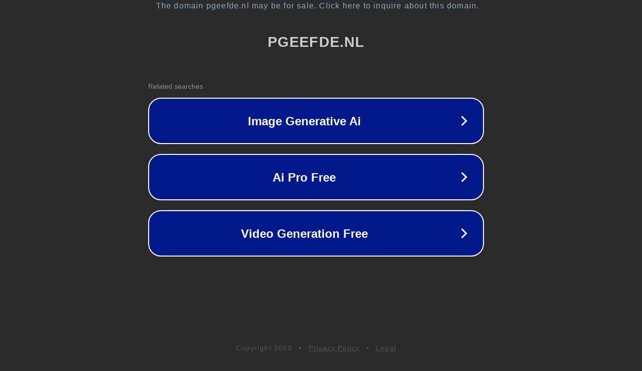

--- FILE ---
content_type: text/html; charset=utf-8
request_url: https://www.pgeefde.nl/agenda/266921/dienst-8okt23.html
body_size: 1090
content:
<!doctype html>
<html data-adblockkey="MFwwDQYJKoZIhvcNAQEBBQADSwAwSAJBANDrp2lz7AOmADaN8tA50LsWcjLFyQFcb/P2Txc58oYOeILb3vBw7J6f4pamkAQVSQuqYsKx3YzdUHCvbVZvFUsCAwEAAQ==_WnAm8/106fz6U4zHYeWkWgChoqW7LJ960gOus+f5YBDwhMdaHYkwALQ5GRWGk81ZYvP2wpGOEN/38sYsmFC3yQ==" lang="en" style="background: #2B2B2B;">
<head>
    <meta charset="utf-8">
    <meta name="viewport" content="width=device-width, initial-scale=1">
    <link rel="icon" href="[data-uri]">
    <link rel="preconnect" href="https://www.google.com" crossorigin>
</head>
<body>
<div id="target" style="opacity: 0"></div>
<script>window.park = "[base64]";</script>
<script src="/biXJwspez.js"></script>
</body>
</html>
